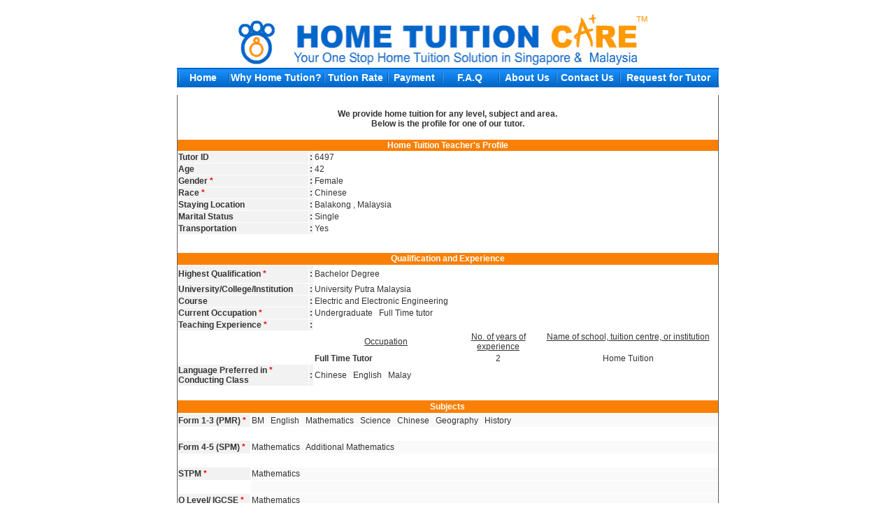

--- FILE ---
content_type: text/html
request_url: http://www.hometuitioncare.com/print_tutor_parent.asp?tutorid=6497
body_size: 8084
content:
<meta name="keywords" content="tuition,home, Malaysia, centre, center, tutor,private, tutoring, teacher,guru, cikgu, tuisyen, online, pusat, peperiksaan, Agency, UPSR, PMR, SPM, STPM, GCSE, piano, violin, part-time, diploma, degree,O Level, A Level, BM, English, Maths, Mathematics, Science, Chinese, Additional Mathematics, Physics, Chemistry, Biology, Accounts, Economics, Commerce, Statistics, Selangor, Kuala Lumpur, KL, portal, pendidikan, kementerian, pelajaran,portal, pendidikan,www.HomeTuitionCare.com,tuition care, home tuition">

<meta name="Description" content="Home Tuition for any levels, subjects, areas in Malaysia. Thousands experienced teachers available here. Tutors wanted too.Home Tuition Malaysia | Private Tutoring, Tutor, Teacher Wanted | Tuition Agency in Malaysia that provides home tuition centre service for UPSR, PMR, SPM, STPM, GCSE, O Level, A Level, Pre-University, Diploma and Degree Level students in We teach BM, English, Maths, Mathematics, Science, Chinese, Additional Mathematics, Physics, Chemistry, Biology, Accounts, Economics, Commerce, Statistics in Petaling Jaya PJ and Kuala Lumpur KL, peperiksaan online, portal pendidikan utusan malaysia">

<link href="CSS/css.css" rel="stylesheet" type="text/css">



<!--<body  leftmargin="0" rightmargin="0" topmargin="0">-->
<style type="text/css">
<!--
a:hover {
	color: #FF9900;
	text-decoration: underline;
}
a:link {
	text-decoration: none;
}
a:visited {
	text-decoration: none;
}
a:active {
	text-decoration: none;
}
-->
</style><table width="775" border="0" cellpadding="0" cellspacing="0" align="center">
  <!--DWLayoutTable-->
  <tr>
    <td width="775" height="89" valign="top"><div align="center"><img src="images/New-Interface_02.gif" alt="Home Tuition Care - Home Tuition for Any Levels, Subjects, Areas in Malaysia" width="600" height="89"></div></td>
  </tr>
</table>
<table width="775" border="0" cellpadding="0" cellspacing="0" align="center">
  <!--DWLayoutTable-->
  <tr> 
    <td width="775" height="28" valign="top"><table width="100%" border="0" cellpadding="0" cellspacing="0" background="images/New-Interface_04.gif">
        <!--DWLayoutTable-->
        <tr> 
          <td width="72" height="28" valign="top"><table width="100%" border="0" cellpadding="0" cellspacing="0"  background="">
              <!--DWLayoutTable-->
              <tr> 
                <td width="4" rowspan="3" valign="top"><img src="images/New-Interface_06.gif" width="4" height="28"></td>
                <td width="68" height="6"></td>
              </tr>
              <tr> 
                <td height="16" valign="top" class="White14pxtext"><div align="center"><a href="http://www.HomeTuitionCare.com" class="menuWhite14pxtext">Home</a></div></td>
              </tr>
              <tr> 
                <td height="6"></td>
              </tr>
            </table></td>
          <td width="136" valign="top"><table width="100%" border="0" cellpadding="0" cellspacing="0" background="">
              <!--DWLayoutTable-->
              <tr> 
                <td width="4" rowspan="3" valign="top"><img src="images/New-Interface_06.gif" width="4" height="28"></td>
                <td width="132" height="6"></td>
              </tr>
              <tr> 
                <td height="16" valign="top" class="White14pxtext"><div align="center"><a href="parent_why.asp?t=why" class="menuWhite14pxtext">Why 
                    Home Tution? </a></div></td>
              </tr>
              <tr> 
                <td height="6"></td>
              </tr>
            </table></td>
          <td width="91" valign="top"><table width="100%" border="0" cellpadding="0" cellspacing="0" background="">
              <!--DWLayoutTable-->
              <tr> 
                <td width="4" rowspan="3" valign="top"><img src="images/New-Interface_06.gif" width="4" height="28"></td>
                <td width="87" height="6"></td>
              </tr>
              <tr> 
                <td height="16" valign="top" class="White14pxtext"><div align="center"><a href="parent_tuitionrate.asp?t=tur" class="menuWhite14pxtext">Tution 
                    Rate </a></div></td>
              </tr>
              <tr> 
                <td height="6"></td>
              </tr>
            </table></td>
          <td width="78" valign="top"><table width="100%" border="0" cellpadding="0" cellspacing="0" background="">
              <!--DWLayoutTable-->
              <tr> 
                <td width="4" rowspan="3" valign="top"><img src="images/New-Interface_06.gif" width="4" height="28"></td>
                <td width="77" height="6"></td>
              </tr>
              <tr> 
                <td height="16" valign="top" class="White14pxtext"><div align="center"><a href="parent_payment.asp?t=pm" class="menuWhite14pxtext">Payment</a></div></td>
              </tr>
              <tr> 
                <td height="6"></td>
              </tr>
            </table></td>
          <td width="81" valign="top"><table width="100%" border="0" cellpadding="0" cellspacing="0" background="">
              <!--DWLayoutTable-->
              <tr> 
                <td width="4" rowspan="3" valign="top"><img src="images/New-Interface_06.gif" width="4" height="28"></td>
                <td width="77" height="6"></td>
              </tr>
              <tr> 
                <td height="16" valign="top" class="White14pxtext"><div align="center"><a href="parent_faq.asp?t=faq" class="menuWhite14pxtext">F.A.Q</a></div></td>
              </tr>
              <tr> 
                <td height="6"></td>
              </tr>
            </table></td>
          <td width="82" valign="top"><table width="100%" border="0" cellpadding="0" cellspacing="0" background="">
              <!--DWLayoutTable-->
              <tr> 
                <td width="4" rowspan="3" valign="top"><img src="images/New-Interface_06.gif" width="4" height="28"></td>
                <td width="78" height="6"></td>
              </tr>
              <tr> 
                <td height="16" valign="top" class="White14pxtext"><div align="center"><a href="parent_aboutus.asp?t=as" class="menuWhite14pxtext">About 
                    Us </a></div></td>
              </tr>
              <tr> 
                <td height="6"></td>
              </tr>
            </table></td>
          <td width="91" valign="top"><table width="100%" border="0" cellpadding="0" cellspacing="0" background="">
              <!--DWLayoutTable-->
              <tr> 
                <td width="4" rowspan="3" valign="top"><img src="images/New-Interface_06.gif" width="4" height="28"></td>
                <td width="87" height="6"></td>
              </tr>
              <tr> 
                <td height="16" valign="top" class="White14pxtext"><div align="center"><a href="parent_contactus.asp?t=cs" class="menuWhite14pxtext">Contact 
                    Us </a></div></td>
              </tr>
              <tr> 
                <td height="6"></td>
              </tr>
            </table></td>
          <td width="140" valign="top"><table width="100%" border="0" cellpadding="0" cellspacing="0" background="">
              <!--DWLayoutTable-->
              <tr> 
                <td width="4" rowspan="3" valign="top"><img src="images/New-Interface_06.gif" width="4" height="28"></td>
                <td width="136" height="6"></td>
              </tr>
              <tr> 
                <td height="16" valign="top" class="White14pxtext"><div align="center"><a href="parent_rft.asp?t=rft" class="menuWhite14pxtext">Request 
                    for Tutor</a></div></td>
              </tr>
              <tr> 
                <td height="6"></td>
              </tr>
            </table></td>
          <td width="4" valign="top"><img src="images/New-Interface_06.gif" width="4" height="28"></td>
        </tr>
      </table></td>
    </tr>
  <tr>
    <td height="11"></td>
  </tr>
</table>
</body>

<script language="JavaScript">
<!--
function form3_onsubmit() {
if (document.form3.fullname.value=="" )
	{
	  alert("Error!\n\n Please enter your Fullname")
	  document.form3.fullname.focus()
	  return false
	 }
	 
	  if (form3.fullname.value.length < 3)
{
alert("Please enter at least 3 characters for your Fullname.");
form3.fullname.focus();
return (false);
}
	 
	 

// allow ONLY alphanumeric keys, no symbols or punctuation
// this can be altered for any "checkOK" string you desire
var checkOK = "ABCDEFGHIJKLMNOPQRSTUVWXYZabcdefghijklmnopqrstuvwxy z";
var checkStr = form3.fullname.value;
var allValid = true;
for (i = 0;  i < checkStr.length;  i++)
{
ch = checkStr.charAt(i);
for (j = 0;  j < checkOK.length;  j++)
if (ch == checkOK.charAt(j))
break;
if (j == checkOK.length)
{
allValid = false;
break;
}
}
if (!allValid)
{
alert("Error!\n\n Please enter only letter for your Fullname.");
form3.fullname.focus();
return (false);
}
else if (document.form3.gender.value=="")
	{
	  alert("Error!\n\n Please choose your Gender")
	  document.form3.gender.focus()
	  return false
	 }
	 
	 
	  else if (document.form3.hp1.value=="" )
	{
	  alert("Error!\n\n Please enter the area code for your Mobile No.")
	  document.form3.hp1.focus()
	  return false
	 }
	 	else if (isNaN(document.form3.hp1.value))
	{
	  alert("Error!\n\n Please enter only number for your Mobile No. area code")
	  document.form3.hp1.focus()
	  return false
	 }
	 
	 
	   else if (document.form3.hp12.value=="" )
	{
	  alert("Error!\n\n Please enter  your Mobile No.")
	  document.form3.hp12.focus()
	  return false
	 }
	 	else if (isNaN(document.form3.hp12.value))
	{
	  alert("Error!\n\n Please enter only number for your Mobile No.")
	  document.form3.hp12.focus()
	  return false
	 }
	 

	 
	 	else if (document.form3.email.value=="")
	{
	  alert("Error!\n\n Please enter your email")
	  document.form3.email.focus()
	  return false
	 }
	  	else if (document.form3.email.value.indexOf('@',1)== -1 || document.form3.email.value.indexOf('.',2)==-1)
	{
	  alert("Error!\n\n Please enter your email correctly.")
	  document.form3.email.focus()
	  return false
	 }
	 
	 
	 
	 
	  else if (document.form3.password.value=="")
	{
	  alert("Error!\n\n Please enter your Password")
	  document.form3.password.focus()
	  return false
	 }
	 
	 
	 
	   else if (document.form3.password2.value=="")
	{
	  alert("Error!\n\n Please enter your Confirm Password")
	  document.form3.password2.focus()
	  return false
	 }
	 
	    else if (document.form3.password.value!=document.form3.password2.value)
	{
	  alert("Error!\n\n Your password does not match.")
	  document.form3.password.focus()
	  return false
	 }

	 
	 
	 else if (document.form3.yearofbirth.value=="")
	{
	  alert("Error!\n\n Please choose your Year of Birth")
	  document.form3.yearofbirth.focus()
	  return false
	 }
	 
	 else if (document.form3.race.value=="")
	{
	  alert("Error!\n\n Please choose your Race")
	  document.form3.race.focus()
	  return false
	 }
	 
	 
	 	 else if (document.form3.race.value=="")
	{
	  alert("Error!\n\n Please choose your Race")
	  document.form3.race.focus()
	  return false
	 }
	 
	 
	 
	 
	 
	 	 else if (document.form3.ic.value=="")
	{
	  alert("Error!\n\n Please choose your IC")
	  document.form3.ic.focus()
	  return false
	 }
	 
	 
	 
	else if (document.form3.qualification.value=="")
	{
	  alert("Error!\n\n Please enter your Qualification. ")
	  document.form3.qualification.focus()
	  return false
	 }	
	  
	 
	 else if (!document.form3.Lecturer.checked && !document.form3.Secondary.checked && !document.form3.Undergraduate.checked &&   !document.form3.Fulls.checked &&   !document.form3.Kindergarten.checked &&   !document.form3.Tuition.checked && !document.form3.Part.checked)
	 
	 
	 
	{
	  alert("Error!\n\n Please enter your Current Occupation")
	 document.form3.Part.focus()
	  return false
	 }	
	 
	 
	  
	    
	 
	else if (!document.form3.classlangague_chinese.checked && !document.form3.classlangague_english.checked &&  !document.form3.classlangague_malay.checked &&   document.form3.classlangague_other.value=="")
	{
	  alert("Error!\n\n Please enter your Language Preferred in  Conducting Class")
	  document.form3.classlangague_other.focus()
	  return false
	 }	
	  
	 	
	       
	
	else if (!document.form3.noexp.checked &&  document.form3.lecturer_exp.value=="" &&  document.form3.secondary_exp.value=="" &&  document.form3.primary_exp.value=="" &&  document.form3.kindergarten_exp.value=="" &&  document.form3.fulltimetutor_exp.value=="" &&  document.form3.tuitioncentertutor_exp.value=="" &&  document.form3.parttimetutor_exp.value=="")
	{
	  alert("Error!\n\n Please enter your Teaching Experience. If you do not have experience, please tick NO Experience.")
	  //document.form3.classlangague_other.focus()
	  return false
	 }	
		
		return (true);
}
	
// -->
</script>
<SCRIPT LANGUAGE="JavaScript">
<!-- Original:  Ronnie T. Moore -->
<!-- Web Site:  The JavaScript Source -->

<!-- Dynamic 'fix' by: Nannette Thacker -->
<!-- Web Site: http://www.shiningstar.net -->

<!-- This script and many more are available free online at -->
<!-- The JavaScript Source!! http://javascript.internet.com -->

<!-- Begin
function textCounter(field, countfield, maxlimit) {
if (field.value.length > maxlimit) // if too long...trim it!
field.value = field.value.substring(0, maxlimit);
// otherwise, update 'characters left' counter
else 
countfield.value = maxlimit - field.value.length;
}
// End -->
</script>
<link href="../CSS/css.css" rel="stylesheet" type="text/css">

<title>Home Tuition at Balakong Equine Park, Sri Petaling by Home Tuition Care Malaysia::</title>
<link href="css.css" rel="stylesheet" type="text/css">
<table width="775" border="0" cellpadding="0" cellspacing="0" align="center" background="../images/regbg.gif">
  <!--DWLayoutTable-->
  <tr> 
    <td width="775" valign="top"><table width="100%" border="0" cellpadding="0" cellspacing="0">
        <!--DWLayoutTable-->
        <tr> 
          <td height="4"></td>
        </tr>
      </table></td>
  </tr>
  <tr> 
    <td valign="top"><table width="100%" border="0" cellpadding="0" cellspacing="0">
        <!--DWLayoutTable-->
        <tr> 
          <td width="775" height="20"><table width="100%" border="0" cellpadding="0" cellspacing="0">
              <!--DWLayoutTable-->
              <tr> 
                <td width="775" valign="top"><table width="775" border="0" cellpadding="0" cellspacing="0">
                    <!--DWLayoutTable-->
                    <tr> 
                      <td width="775" height="21"><form action="../update_tutor.asp" method="post" name="form3" onSubmit="return form3_onsubmit(this)">
                          <table width="100%" border="0" cellspacing="1" cellpadding="1">
                            <!--DWLayoutTable-->
                            <tr> 
                              <td colspan="5" class="title"><div align="center" class="title"><br>
                                  We provide home tuition for any level, subject 
                                  and area.<br>
                                  Below is the profile for one of our tutor. </div>
                                <br><div>
                          <div align="right">
						  
						  </div>
                                </div>
                            </td>
								
                            </tr>
                            <tr bgcolor="#fa8005"> 
                              <td colspan="5" class="title"><div align="center" class="titleWhite">Home 
                                  Tuition Teacher's Profile</div></td>
                            </tr>
                            
                            <tr> 
                              <td width="197" bgcolor="#F2F2F2" class="title"> 
                                <label for="full_name_tut">Tutor ID </label></td>
                              <td width="3" bgcolor="#F2F2F2" class="title">:</td>
                              <td width="205" class="normaltitle">6497 
                              </td>
                              <td width="99" class="normaltitle"><!--DWLayoutEmptyCell-->&nbsp;</td>
                              <td width="255" rowspan="5" class="normaltitle"><div align="center"></div></td>
                            </tr>
                            <tr> 
                              <td bgcolor="#F2F2F2" class="title">Age</td>
                              <td bgcolor="#F2F2F2" class="title">:</td>
                              <td class="normaltitle">
                                42</td>
                              <td class="normaltitle"><!--DWLayoutEmptyCell-->&nbsp;</td>
                            </tr>
                            <tr> 
                              <td bgcolor="#F2F2F2" class="title"> <label for="gender">Gender 
                                <span class="REDremark">* </span></label></td>
                              <td bgcolor="#F2F2F2" class="title">:</td>
                              <td class="normaltitle">Female </td>
                              <td class="normaltitle"><!--DWLayoutEmptyCell-->&nbsp;</td>
                            </tr>
                            <tr> 
                              <td bgcolor="#F2F2F2" class="title"> <label for="race">Race 
                                <span class="REDremark">* </span></label></td>
                              <td bgcolor="#F2F2F2" class="title">:</td>
                              <td class="normaltitle">Chinese </td>
                              <td class="normaltitle"><!--DWLayoutEmptyCell-->&nbsp;</td>
                            </tr>
                            <tr> 
                              <td bgcolor="#F2F2F2" class="title">Staying Location</td>
                              <td bgcolor="#F2F2F2" class="title">:</td>
                              <td colspan="3" class="normaltitle">Balakong , Malaysia</td>
                            </tr>
                            <tr> 
                              <td bgcolor="#F2F2F2" class="title">Marital Status</td>
                              <td bgcolor="#F2F2F2" class="title">:</td>
                              <td colspan="3" class="normaltitle">Single</td>
                            </tr>
                            <tr> 
                              <td bgcolor="#F2F2F2" class="title">Transportation</td>
                              <td bgcolor="#F2F2F2" class="title">:</td>
                              <td colspan="3" class="normaltitle">Yes 
                              </td>
                            </tr>
                            <tr> 
                              <td height="25" colspan="5" class="title"><!--DWLayoutEmptyCell-->&nbsp;</td>
                            </tr>
                            <tr bgcolor="#fa8005"> 
                              <td height="17" colspan="5" class="title"><div align="center" class="titleWhite">Qualification 
                                  and Experience </div></td>
                            </tr>
                            <tr> 
                              <td height="25" bgcolor="#F2F2F2" class="title"> 
                                <label for="qualification">Highest Qualification 
                                <span class="REDremark">* </span></label></td>
                              <td bgcolor="#F2F2F2" class="title">:</td>
                              <td colspan="3" class="normaltext">Bachelor Degree 
                                <label> </label> </td>
                            </tr>
                            
                            <tr> 
                              <td bgcolor="#F2F2F2" class="title"> University/College/Institution 
                              </td>
                              <td bgcolor="#F2F2F2" class="title">:</td>
                              <td colspan="3" class="normaltext"><span class="KT_tngtable"> 
                                University Putra Malaysia </span></td>
                            </tr>
                            
                            <tr> 
                              <td bgcolor="#F2F2F2" class="title">Course</td>
                              <td bgcolor="#F2F2F2" class="title">:</td>
                              <td colspan="3" class="normaltext"><span class="KT_tngtable"> 
                                Electric and Electronic Engineering </span></td>
                            </tr>
                            
                            <tr> 
                              <td bgcolor="#F2F2F2" class="title">Current Occupation 
                                <span class="REDremark">* </span></td>
                              <td bgcolor="#F2F2F2" class="title">:</td>
                              <td colspan="2" class="normaltitle"> 
                                
                                Undergraduate&nbsp;&nbsp; 
                                
                                Full Time tutor&nbsp;&nbsp; 
                                
                              </td>
                            </tr>
                            <tr> 
                              <td bgcolor="#F2F2F2" class="title"> <label for="experience">Teaching 
                                Experience <span class="REDremark">* </span></label></td>
                              <td bgcolor="#F2F2F2" class="title">:</td>
                              <td class="normaltitle"> 
                                
                              </td>
                              <td class="normaltitle"><!--DWLayoutEmptyCell-->&nbsp;</td>
                              <td valign="top" class="normaltitle"><!--DWLayoutEmptyCell-->&nbsp;</td>
                            </tr>
                            
                            <tr> 
                              <td class="title"><!--DWLayoutEmptyCell-->&nbsp;</td>
                              <td class="title"><!--DWLayoutEmptyCell-->&nbsp;</td>
                              <td class="normaltitle"> <div align="center"><u class="normaltitle">Occupation</u></div></td>
                              <td class="normaltitle"><div align="center"><u>No. 
                                  of years of experience</u></div></td>
                              <td valign="top" class="normaltitle"><div align="center"><u>Name 
                                  of school, tuition centre, or institution</u></div></td>
                            </tr>
                            
                            <tr> 
                              <td class="title"><!--DWLayoutEmptyCell-->&nbsp;</td>
                              <td class="title"><!--DWLayoutEmptyCell-->&nbsp;</td>
                              <td class="title"> <div align="left">Full Time Tutor</div></td>
                              <td class="normaltitle"> <div align="center"> 2 
                                </div></td>
                              <td valign="top" class="normaltitle"><div align="center"> 
                                  Home Tuition </div></td>
                            </tr>
                            
                            <td bgcolor="#F2F2F2" class="title">Language Preferred 
                              in <span class="REDremark">* </span>Conducting Class</td>
                            <td bgcolor="#F2F2F2" class="title">:</td>
                            <td colspan="3" class="normaltitle"> 
                              
                              Chinese&nbsp;&nbsp; 
                              
                              English&nbsp;&nbsp; 
                              
                              Malay &nbsp;&nbsp; 
                              
                            </td>
                            </tr>
                            
                          </table>
                          <table width="775" border="0" cellpadding="0" cellspacing="0">
                            <!--DWLayoutTable-->
                            <tr> 
                              <td width="775" height="16"> <table width="775" border="0" cellpadding="1" cellspacing="1">
                                  <!--DWLayoutTable-->
                                  <tr> 
                                    <td height="18" colspan="6" class="title"><!--DWLayoutEmptyCell-->&nbsp;</td>
                                  </tr>
                                  <tr bgcolor="#fa8005"> 
                                    <td height="18" colspan="6" class="title"> 
                                      <div align="center" class="titleWhite">Subjects</div></td>
                                  </tr>
                                  <tr> 
                                    
                                  </tr>
                                  <tr> 
                                    
                                    <td height="18" bgcolor="#F2F2F2" class="title">Form 
                                      1-3 (PMR)<span class="REDremark"> *</span></td>
                                    <td colspan="5" bgcolor="#F9F9F9" class="normaltitle"> 
                                      
                                      BM&nbsp;&nbsp; 
                                      
                                      English&nbsp;&nbsp; 
                                      
                                      Mathematics&nbsp;&nbsp; 
                                      
                                      Science&nbsp;&nbsp; 
                                      
                                      Chinese&nbsp;&nbsp; 
                                      
                                      Geography&nbsp;&nbsp; 
                                      
                                      History&nbsp;&nbsp; 
                                      
                                    </td>
                                  </tr>
                                  <tr> 
                                    <td height="18" class="title"><!--DWLayoutEmptyCell-->&nbsp;</td>
                                    <td width="129" class="normaltitle"><!--DWLayoutEmptyCell-->&nbsp;</td>
                                    <td width="156" class="normaltitle"><!--DWLayoutEmptyCell-->&nbsp;</td>
                                    <td width="128" class="normaltitle"><!--DWLayoutEmptyCell-->&nbsp;</td>
                                    <td width="149" class="normaltitle"><!--DWLayoutEmptyCell-->&nbsp;</td>
                                    <td width="92" class="normaltitle"></td>
                                    
                                  </tr>
                                  <tr> 
                                    
                                    <td height="18" bgcolor="#F2F2F2" class="title">Form 
                                      4-5 (SPM)<span class="REDremark"> *</span></td>
                                    <td colspan="5" bgcolor="#F9F9F9" class="normaltitle"> 
                                      
                                      Mathematics&nbsp;&nbsp; 
                                      
                                      Additional Mathematics&nbsp;&nbsp; 
                                      
                                    </td>
                                    
                                  </tr>
                                  <tr> 
                                    <td height="18" class="title"><!--DWLayoutEmptyCell-->&nbsp;</td>
                                    <td class="normaltitle"><!--DWLayoutEmptyCell-->&nbsp;</td>
                                    <td class="normaltitle"><!--DWLayoutEmptyCell-->&nbsp;</td>
                                    <td class="normaltitle"><!--DWLayoutEmptyCell-->&nbsp;</td>
                                    <td class="normaltitle"><!--DWLayoutEmptyCell-->&nbsp;</td>
                                    <td class="normaltitle"></td>
                                  </tr>
                                  <tr> 
                                    
                                    <td height="18" bgcolor="#F2F2F2" class="title">STPM<span class="REDremark"> 
                                      *</span></td>
                                    <td colspan="5" bgcolor="#F9F9F9" class="normaltitle"> 
                                      
                                      Mathematics&nbsp;&nbsp; 
                                      
                                    </td>
                                  </tr>
                                  <tr> 
                                    <td height="18" class="title"></td>
                                    <td colspan="5" bgcolor="#F9F9F9" class="normaltitle"><!--DWLayoutEmptyCell-->&nbsp; 
                                    </td>
                                    
                                  </tr>
                                  <tr> 
                                    
                                    <td height="18" bgcolor="#F2F2F2" class="title">O 
                                      Level/ IGCSE<span class="REDremark"> *</span></td>
                                    <td colspan="5" bgcolor="#F9F9F9" class="normaltitle"> 
                                      
                                      Mathematics&nbsp;&nbsp; 
                                      
                                    </td>
                                  </tr>
                                  <tr> 
                                    <td height="18" class="title"></td>
                                    <td colspan="5" bgcolor="#F9F9F9" class="normaltitle"><!--DWLayoutEmptyCell-->&nbsp; 
                                    </td>
                                    
                                  </tr>
                                  <tr> 
                                    
                                    <td height="18" bgcolor="#F2F2F2" class="title">A 
                                      Level/ Pre-University<span class="REDremark"> 
                                      *</span></td>
                                    <td colspan="5" bgcolor="#F9F9F9" class="normaltitle"> 
                                      
                                      Maths &nbsp;&nbsp; 
                                      
                                    </td>
                                  </tr>
                                  <tr> 
                                    <td height="18" class="title"></td>
                                    <td colspan="5" bgcolor="#F9F9F9" class="normaltitle"><!--DWLayoutEmptyCell-->&nbsp; 
                                    </td>
                                    
                                  </tr>
                                  <tr> 
                                    
                                  </tr>
                                  
                               
                                </table>
                                <table width="775" border="0" cellpadding="1" cellspacing="1">
                                  <!--DWLayoutTable-->
                                  <tr bgcolor="#fa8005"> 
                                    <td height="17" colspan="4" class="title"> 
                                      <div align="center" class="titleWhite">Available 
                                        Tuition Time</div></td>
                                  </tr>
                                  
                                  <tr> 
                                    <td width="216" height="17" bgcolor="#F2F2F2"><span class="title">Monday</span> 
                                      <span class="REDremark">*</span></td>
                                    <td width="4" bgcolor="#F2F2F2" class="title">:</td>
                                    <td colspan="2" class="normaltitle">
                                      
                                      Afternoon (2pm-6pm) &nbsp;&nbsp; 
                                      
                                    </td>
                                  </tr>
                                  
                                  <tr> 
                                    <td height="17" bgcolor="#F2F2F2"><span class="title">Tuesday</span> 
                                      <span class="REDremark">*</span></td>
                                    <td height="17" bgcolor="#F2F2F2" class="title">:</td>
                                    <td colspan="2" class="normaltitle">
                                      
                                      Afternoon (2pm-6pm) &nbsp;&nbsp; 
                                      
                                    </td>
                                  </tr>
                                  
                                  <tr> 
                                    <td height="17" bgcolor="#F2F2F2"><span class="title">Thursday</span> 
                                      <span class="REDremark">*</span></td>
                                    <td height="17" bgcolor="#F2F2F2" class="title">:</td>
                                    <td colspan="2" class="normaltitle"> 
                                      
                                      Afternoon (2pm-6pm)&nbsp; 
                                      
                                    </td>
                                  </tr>
                                  
                                  <tr> 
                                    <td height="17" bgcolor="#F2F2F2"><span class="title">Saturday</span> 
                                      <span class="REDremark">*</span></td>
                                    <td height="17" bgcolor="#F2F2F2" class="title">:</td>
                                    <td colspan="2" class="normaltitle"> 
                                      
                                      Morning (8am-2pm) &nbsp;&nbsp; 
                                      
                                      Afternoon (2pm-6pm) &nbsp;&nbsp; 
                                      
                                      Evening (6pm-10pm) &nbsp;&nbsp; 
                                      
                                    </td>
                                  </tr>
                                  
                                  <tr> 
                                    <td height="17" bgcolor="#F2F2F2"><span class="title">Sunday</span> 
                                      <span class="REDremark">*</span></td>
                                    <td height="17" bgcolor="#F2F2F2" class="title">:</td>
                                    <td colspan="2" class="normaltitle">
                                      
                                      Morning (8am-2pm) &nbsp;&nbsp; 
                                      
                                      Afternoon (2pm-6pm) &nbsp;&nbsp; 
                                      
                                      Evening (6pm-10pm) &nbsp;&nbsp; 
                                      
                                    </td>
                                  </tr>
                                  
                                  <tr> 
                                    <td height="17" colspan="2"></td>
                                    <td width="253"></td>
                                    <td width="314"></td>
                                  </tr>
                                </table>
                                <table width="775" border="0" cellspacing="1" cellpadding="1">
                                  <!--DWLayoutTable-->
                                  <tr bgcolor="#fa8005" class="title"> 
                                    <td colspan="7" valign="top" width="771"> 
                                      <div align="center" class="titleWhite">Travel 
                                        Area </div></td>
                                  </tr>
                                  <tr class="normaltitle"> 
                                    <td colspan="7" valign="top" width="771"> 
                                      
                                      <font color="#FF0000"> 
                                      
                                      </font><font color="#FF0000"> 
                                      
                                      </font> 
                                      
                                      <font color="#FF0000"> 
                                      
                                      </font> 
                                      
                                      <font color="#FF0000"> 
                                      
                                      </font><font color="#FF0000"> 
                                      
                                      </font> 
                                      
                                      Bandar Tun Hussein Onn &nbsp;&nbsp; 
                                      
                                      <font color="#FF0000"> 
                                      
                                      </font> 
                                      
                                      &nbsp;Seri Kembangan&nbsp; 
                                      
                                      &nbsp;Serdang&nbsp; 
                                      Equine Park, Sri Petaling&nbsp;&nbsp; 
                                      
                                    </td>
                                  </tr>
                                  <tr class="normaltitle"> 
                                    <td height="14" class="title" width="148"><!--DWLayoutEmptyCell-->&nbsp;</td>
                                    <td height="14" colspan="6" class="title" width="620"><!--DWLayoutEmptyCell-->&nbsp;</td>
                                  </tr>
                                  <tr bgcolor="#fa8005" class="normaltitle"> 
                                    <td height="14" colspan="7" class="title" width="771"><div align="center" class="titleWhite">Others</div></td>
                                  </tr>
								  
                                  <tr class="normaltitle"> 
                                    <td height="14" bgcolor="#F2F2F2"  class="title" width="148">Self 
                                      Description </td>
                                    <td width="620" height="14" colspan="6" align="justify" ><br>
									

                                      &nbsp; &nbsp; &nbsp; &nbsp; &nbsp; &nbsp; 
                                      I am a female tutor. Currently I had two years experience in teaching home tuition. Besides, I had also taught in tuition center before. I teach tuition for primary school and secondary school students. I am keen in teaching subjects like Bahasa Melayu, English, Mathematic, Science, History, Geography and Additional Mathematic. Of course,I have lots of patience in teaching tuition, especially for those student weak in subjects I stated above, I will try different methods that suit the student. First of all, I like to throw questions towards student so that it will helps them understand better. Secondly, 'doing exercises in exercise book and scoring good grade always good partner', providing exercises are part of my teaching tuition method and  explaining to students for those they don't understand at. Besides, I will prepare extra exercises for them. Vitally, I will make sure the student get improve in the subject taught.<br></td>
                                  </tr>
                                  <tr class="normaltitle"> 
                                    <td height="14" class="title"  bgcolor="#F2F2F2"  width="148">Proven 
                                      Track Record </td>
                                    <td  width="620" height="14" colspan="6" align="justify"><br>
                                      &nbsp; &nbsp; &nbsp; &nbsp; &nbsp; &nbsp; 
                                      I have helped a student to get 6A's in UPSR.
Both of my students which are studying in Year 2 and Year 4 obtain A for every subject in school exam. <br></td>
                                  </tr>
                                  <tr class="normaltitle"> 
                                    <td height="14" class="title"  bgcolor="#F2F2F2"  width="148">Achievement</td>
                                    <td  width="620" height="14" colspan="6" align="justify"><br>
                                      &nbsp; &nbsp; &nbsp;&nbsp; &nbsp; &nbsp; 
                                      STPM: CGPA = 3.833
SPM: 4A5B1C
PMR: 5A3B
<br></td>
                                  </tr>
                                 
                                  <tr class="normaltitle"> 
                                    <td height="14" class="title" width="148"><!--DWLayoutEmptyCell-->&nbsp;</td>
                                    <td height="14" colspan="6" class="title" width="620"><!--DWLayoutEmptyCell-->&nbsp; 
                                    </td>
                                  </tr>
                                  <tr class="normaltitle"> 
                                    <td height="14" colspan="7" width="771"> <div align="center"><span class="subheadingorang">Is 
                                        this tutor suitable for you?</span></div>
										<div align="right">
										
										<!-- add to shortlist -->
										
 
										  View my shortlisted tutor (0)
										
								<!-- add to shortlist end -->
								</div>
								
								<div align="center">
								
                                        
                                        If this tutor is suitable, please <a href="parent_rft.asp?t=rtf&id=6497">contact 
                                        us</a> 
                                        
										or <a href="print_tutor_parent.asp?tutorid=6497&add=6497"> shortlist this tutor</a>
										
										.										<br>
                                        If this tutor is not suitable, please 
                                        <a href="parent_rft.asp">contact us</a> 
                                        and we will search a suitable tutor for 
                                        you. 
										
								
										
										</div></td>
                                  </tr>
                                  <tr class="normaltitle"> 
                                    <td height="14" colspan="7" width="771"></td>
                                  </tr>
                                  <tr class="normaltitle"> 
                                    <td height="14" colspan="7" width="771"><div align="center"> 
                                      </div></td>
                                  </tr>
                                </table></td>
                            </tr>
                          </table>
                        </form></td>
                    </tr>
                  </table></td>
              </tr>
              <tr> 
                <td height="29"></td>
              </tr>
            </table></td>
        </tr>
      </table></td>
  </tr>
  <tr> 
    <td valign="top"><img src="../images/New-Interface_41.gif" width="775" height="6"></td>
  </tr>
</table>


<table align="center">


<tr><td>
<script type="text/javascript"><!--
google_ad_client = "pub-7657745019138643";
google_ad_width = 728;
google_ad_height = 90;
google_ad_format = "728x90_as";
google_ad_type = "text_image";
//2007-03-16: print_tutor
google_ad_channel = "3086160640";
google_color_border = "FFFFFF";
google_color_bg = "FFFFFF";
google_color_link = "FF6600";
google_color_text = "666666";
google_color_url = "3D81EE";
//-->
</script>
<script type="text/javascript"
  src="http://pagead2.googlesyndication.com/pagead/show_ads.js">
</script></td></tr></table>

--- FILE ---
content_type: text/html; charset=utf-8
request_url: https://www.google.com/recaptcha/api2/aframe
body_size: 265
content:
<!DOCTYPE HTML><html><head><meta http-equiv="content-type" content="text/html; charset=UTF-8"></head><body><script nonce="o_EFluHYi80H1J7mNs_6SQ">/** Anti-fraud and anti-abuse applications only. See google.com/recaptcha */ try{var clients={'sodar':'https://pagead2.googlesyndication.com/pagead/sodar?'};window.addEventListener("message",function(a){try{if(a.source===window.parent){var b=JSON.parse(a.data);var c=clients[b['id']];if(c){var d=document.createElement('img');d.src=c+b['params']+'&rc='+(localStorage.getItem("rc::a")?sessionStorage.getItem("rc::b"):"");window.document.body.appendChild(d);sessionStorage.setItem("rc::e",parseInt(sessionStorage.getItem("rc::e")||0)+1);localStorage.setItem("rc::h",'1769228808124');}}}catch(b){}});window.parent.postMessage("_grecaptcha_ready", "*");}catch(b){}</script></body></html>

--- FILE ---
content_type: text/css
request_url: http://www.hometuitioncare.com/CSS/css.css
body_size: 1643
content:
#chromemenu{
}

#chromemenu:after{ /*Add margin between menu and rest of content in Firefox*/
content: "."; 
display: block; 
height: 0; 
clear: both; 
visibility: hidden;
}

#chromemenu ul{
border: 1px solid #02578F;
background-color:#0099FF;
width: 100%;
/*background: url(chromebg.gif) center center repeat-x; /*Theme Change here*/
margin-left: 0;
padding-left: 0;
margin: 0;
float: left;
font: bold 11px arial;
}


#chromemenu ul li{
display: inline;
}


#chromemenu ul li a{
float: left;
color: white;
font-weight: bold;
padding: 2px 18px 2px 7px;
text-decoration: none;
/*background: url(divider.gif) center right no-repeat; Theme Change here*/
}

#chromemenu ul li a:hover{
color: #02578F;
}

#chromemenu ul li a[onMouseover]:after{ /*HTML to indicate drop down link*/
content: " v";
/*content: " " url(downimage.gif); /*uncomment this line to use an image instead*/
}

/* ######### Style for Drop Down Menu ######### */

.dropmenudiv{
position:absolute;
top: 0;
border: 1px solid #02578F; /*Theme Change here*/
border-bottom-width: 1;
 border-right: 2px solid #0099FF;
  border-bottom: 2px solid #0099FF;
font:normal 11px arial;
line-height:12px;
z-index:100;
background-color: #ffffff;
width: 150px;
visibility: hidden;
}

.dropmenudiv a{
width: 100%;
display: block;
text-indent: 3px;
border-bottom: 0px solid #BBB; /*Theme Change here*/
padding: 2px 0;
text-decoration: none;
font-weight: normal;
color: black;
}

.dropmenudiv a:hover{ /*Theme Change here*/
background-color: #fa8005;
color:#FFFFFF;
}/* CSS Document */

body {
	font-family:Arial, Helvetica, sans-serif;
	font-size:13px;
	color: #333333;
}
a:link {
}
a:visited {
	text-decoration: none;
}
a:hover {
	text-decoration: none;
}
a:active {
	text-decoration: none;
}


.GreyBox{BORDER-RIGHT: #888888 1px solid; BORDER-TOP:#888888 1px solid; BORDER-LEFT: #888888 1px solid; WIDTH:800px; BORDER-BOTTOM: #888888 1px solid;  background-color:#F2F2F2}
.title {font-weight:bold; font-size:12px}
.login {font-weight:bold; font-size:11px}
.normaltext { font-size:12px}
.normal9pxtext { font-size:9px}
.titleWhite {font-weight:bold; font-size:12px; color:white}
.normaltitle { font-size:12px}
.title16pxbold { font-size:14px; font-weight:bold}
.normalWhitetitle { font-size:12px;color:white}

.menuWhite14pxtext { font-size:14px; color:white; font-weight:bold}


.REDremark { font-size:12px; color:red}
.FREE { font-size:14px; color:#3366CC;font-weight:bold; }
.menuWhitetext a:link{font-weight:bold; font-size:12px; color:white}
.menuWhitetext a:visited{font-weight:bold; font-size:12px; color:white}
.menuWhitetext a:hover{font-weight:bold; font-size:12px; color:yellow}
.menuWhitetext a:active {font-weight:bold; font-size:12px; color:white}
.REDerror { font-size:12px; color:red}
.footer {
	font-size: 11px;
	color: #666666;
}
.tablesmallfontCopy {
	color: #666666;
	background-color: FFE8C4;
	font-size: 12px;
	border: #FFFFCC;
	background-position: center center;


}
.tablefontwhiteCopy {
	color: #FFFFFF;
	font-size: 12px;
	font-weight: bold;
	background-color: #FF9900;
}
.contentgrey {
	color: #666666;
	font-size: 12px;
	font-weight: bold;
	list-style-image: url(../images/arrow.jpg);



}
.subheadingorang {
	font-family: Arial;
	font-size: 14px;
	font-weight: bolder;
	color: #FF6600;
}
.indexheading {
	font-family: Arial, Helvetica, sans-serif;
	font-size: 30px;
	font-weight: bolder;
	color: #FF6600;
}
.HOMETUITION {
	color: 1468CB;
	font-size: 14px;
	font-weight: bold;

}
.CARE {
	color: #FF6600;
	font-weight: bold;
	font-size: 14px;


}
.contentblacknormal {
	font-size: 12px;
	color: #333333;
}
.bigcap {
	text-transform: capitalize;
	font-size: 12px;
	background-position: center center;


}
.BLUELINK {

	color: #0000CC;
	font-size: 12px;
	font-weight: bold;
	list-style-image: url(../images/arrow.jpg);
}
.tinygrey {
	font-family: "Times New Roman", Times, serif;
	font-size: x-small;
	color: #CFCFCF;
}


--- FILE ---
content_type: text/css
request_url: http://www.hometuitioncare.com/css.css
body_size: 1700
content:
#chromemenu{
}

#chromemenu:after{ /*Add margin between menu and rest of content in Firefox*/
content: "."; 
display: block; 
height: 0; 
clear: both; 
visibility: hidden;
}

#chromemenu ul{
border: 1px solid #02578F;
background-color:#0099FF;
width: 100%;
/*background: url(chromebg.gif) center center repeat-x; /*Theme Change here*/
margin-left: 0;
padding-left: 0;
margin: 0;
float: left;
font: bold 11px arial;
}


#chromemenu ul li{
display: inline;
}


#chromemenu ul li a{
float: left;
color: white;
font-weight: bold;
padding: 2px 18px 2px 7px;
text-decoration: none;
/*background: url(divider.gif) center right no-repeat; Theme Change here*/
}

#chromemenu ul li a:hover{
color: #02578F;
}

#chromemenu ul li a[onMouseover]:after{ /*HTML to indicate drop down link*/
content: " v";
/*content: " " url(downimage.gif); /*uncomment this line to use an image instead*/
}

/* ######### Style for Drop Down Menu ######### */

.dropmenudiv{
position:absolute;
top: 0;
border: 1px solid #02578F; /*Theme Change here*/
border-bottom-width: 1;
 border-right: 2px solid #0099FF;
  border-bottom: 2px solid #0099FF;
font:normal 11px arial;
line-height:12px;
z-index:100;
background-color: #ffffff;
width: 150px;
visibility: hidden;
}

.dropmenudiv a{
width: 100%;
display: block;
text-indent: 3px;
border-bottom: 0px solid #BBB; /*Theme Change here*/
padding: 2px 0;
text-decoration: none;
font-weight: normal;
color: black;
}

.dropmenudiv a:hover{ /*Theme Change here*/
background-color: #fa8005;
color:#FFFFFF;
}/* CSS Document */

body {
	font-family:Arial, Helvetica, sans-serif;
	font-size:13px;
	color: #333333;
}
a:link {
}
a:visited {
	text-decoration: none;
}
a:hover {
	text-decoration: none;
}
a:active {
	text-decoration: none;
}


.GreyBox{BORDER-RIGHT: #888888 1px solid; BORDER-TOP:#888888 1px solid; BORDER-LEFT: #888888 1px solid; WIDTH:800px; BORDER-BOTTOM: #888888 1px solid;  background-color:#F2F2F2}
.title {font-weight:bold; font-size:12px}
.login {font-weight:bold; font-size:11px}
.normaltext { font-size:12px}
.normal9pxtext { font-size:9px}
.titleWhite {font-weight:bold; font-size:12px; color:white}
.normaltitle { font-size:12px}
.title16pxbold { font-size:14px; font-weight:bold}
.normalWhitetitle { font-size:12px;color:white}

.menuWhite14pxtext { font-size:14px; color:white; font-weight:bold}


.REDremark { font-size:12px; color:red}
.FREE { font-size:14px; color:#3366CC;font-weight:bold; }
.menuWhitetext a:link{font-weight:bold; font-size:12px; color:white}
.menuWhitetext a:visited{font-weight:bold; font-size:12px; color:white}
.menuWhitetext a:hover{font-weight:bold; font-size:12px; color:yellow}
.menuWhitetext a:active {font-weight:bold; font-size:12px; color:white}
.REDerror { font-size:12px; color:red}
.footer {
	font-size: 11px;
	color: #666666;
}
.tablesmallfontCopy {
	color: #666666;
	background-color: FFE8C4;
	font-size: 12px;
	border: #FFFFCC;
	background-position: center center;


}
.tablefontwhiteCopy {
	color: #FFFFFF;
	font-size: 12px;
	font-weight: bold;
	background-color: #FF9900;
}
.contentgrey {
	color: #666666;
	font-size: 12px;
	font-weight: bold;
	list-style-image: url(../images/arrow.jpg);



}
.subheadingorang {
	font-family: Arial;
	font-size: 14px;
	font-weight: bolder;
	color: #FF6600;
}
.indexheading {
	font-family: Arial, Helvetica, sans-serif;
	font-size: 30px;
	font-weight: bolder;
	color: #FF6600;
}
.HOMETUITION {
	color: 1468CB;
	font-size: 14px;
	font-weight: bold;

}
.CARE {
	color: #FF6600;
	font-weight: bold;
	font-size: 14px;


}
.contentblacknormal {
	font-size: 12px;
	color: #333333;
}
.bigcap {
	text-transform: capitalize;
	font-size: 12px;
	background-position: center center;


}
.BLUELINK {

	color: #0000CC;
	font-size: 12px;
	font-weight: bold;
	list-style-image: url(../images/arrow.jpg);
}
.imgBank {
margin-right:10px;	
	}
	
.tinygrey {
	font-family: "Times New Roman", Times, serif;
	font-size: x-small;
	color: #CFCFCF;
}

.tinygrey a {
	font-family: "Times New Roman", Times, serif;
	font-size: x-small;
	color: #CFCFCF;
	text-decoration:none;
}

.tinygrey a:hover {
	font-family: "Times New Roman", Times, serif;
	font-size: x-small;
	text-decoration:underline;
	color: #FF9900;
}

